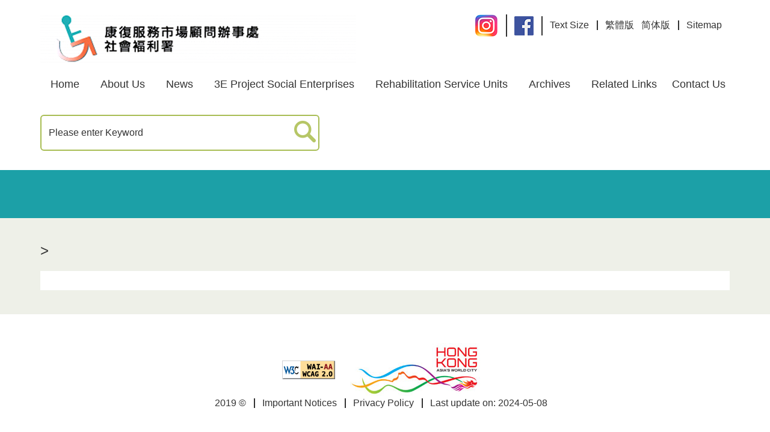

--- FILE ---
content_type: text/html; charset=UTF-8
request_url: https://www.mcor.swd.gov.hk/en/news.php?id=%22%3E%3Ca%20href=%22https://DIYpartner.pl%22%3EDIYpartner.pl%3C/a%3E
body_size: 3698
content:
<!DOCTYPE html>
<html xmlns="http://www.w3.org/1999/xhtml" xml:lang="en" lang="en">
<head>
<meta http-equiv="Pragma" content="no-cache" />
<meta http-equiv="Expires" content="-1" />
<meta http-equiv="Cache-Control" content="no-cache, no-store, must-revalidate" />
<meta http-equiv="Content-Type" content="text/html; charset=utf-8" />
<meta http-equiv="X-UA-Compatible" content="IE=edge">
<meta name="viewport" content="width=device-width, initial-scale=1">
<title>Marketing Consultancy Office (Rehabilitation) |  | </title>
<link rel="shortcut icon" href="#" />
<link href="https://www.mcor.swd.gov.hk/css/bootstrap.min.css" rel="stylesheet">
<link href="https://www.mcor.swd.gov.hk/css/bootstrap-select.min.css" rel="stylesheet">
<link href="https://www.mcor.swd.gov.hk/css/main.css" rel="stylesheet">
<link href="https://www.mcor.swd.gov.hk/css/lc_lightbox.min.css" rel="stylesheet">
<link href="https://www.mcor.swd.gov.hk/skins/minimal.css" rel="stylesheet">
<link href="https://www.mcor.swd.gov.hk/css/lc.css" rel="stylesheet">
<!--<link href="https://www.mcor.swd.gov.hk/css/video.popup.css" rel="stylesheet">-->
<link href="https://www.mcor.swd.gov.hk/css/grt-youtube-popup.css" rel="stylesheet">
<!-- jQuery -->
<script type="text/javascript">
var base_url = "https://www.mcor.swd.gov.hk/";
var lang = "en";
</script>
<script type="text/javascript" src="https://www.mcor.swd.gov.hk/js/jquery.min.js"></script>
<!--<script type="text/javascript" src="https://www.mcor.swd.gov.hk/js/popper.min.js"></script>-->
<script type="text/javascript" src="https://www.mcor.swd.gov.hk/js/bootstrap.min.js"></script>
<script type="text/javascript" src="https://www.mcor.swd.gov.hk/js/bootstrap-select.min.js"></script>
<script type="text/javascript" src="https://www.mcor.swd.gov.hk/js/init.js"></script>
<!--<script type="text/javascript" src="https://www.mcor.swd.gov.hk/lib/jquery.js"></script>-->
<script type="text/javascript" src="https://www.mcor.swd.gov.hk/js/lc_lightbox.lite.js"></script>
<script type="text/javascript" src="https://www.mcor.swd.gov.hk/lib/AlloyFinger/alloy_finger.min.js"></script>
<script type="text/javascript" src="https://www.mcor.swd.gov.hk/js/lc.js"></script>
<!--<script type="text/javascript" src="https://www.mcor.swd.gov.hk/js/video.popup.js"></script>-->
</head>
<body>
<!-- Header -->
<div class="header bg-white d-none d-md-block">
	<!-- Main Css -->
<link href="/css/header.css" rel="stylesheet">

<script>
const currentUrl = (window.location.href).toLowerCase();

if (currentUrl.indexOf("script") > -1) {

	const url = new URL(currentUrl.replace("script", ""));

    const searchParams = new URLSearchParams(url.search);

    for (const [key, value] of searchParams) {

        searchParams.set(key, encodeURIComponent(value));
    }

    const safeUrl = url.origin + url.pathname + '?' + searchParams.toString();

    window.location.href = safeUrl;
}
</script>
<meta http-equiv="Strict-Transport-Security" content="max-age=36000" />

	<!--Top Bar-->
	<div class="top-bar py-4">
		<div class="container">
			<div class="row">
				<div class="col-12 col-md-6">
					<div class="site-logo">
						<a href="https://www.mcor.swd.gov.hk/en/"><img src="https://www.mcor.swd.gov.hk/images/logo.png" alt="Marketing Consultancy Office (Rehabilitation)" title="Marketing Consultancy Office (Rehabilitation)" class="img-fluid" /></a>
					</div>
				</div>
				<div class="col-12 col-md-6 text-right text-end">
					<ul class="top-right mb-0 list-inline mb-0">
						<li class="list-inline-item"><a href="https://www.instagram.com/mcor.3eproject" target="_blank"><img src="https://www.mcor.swd.gov.hk/images/insta.png" alt="Instagram" title="Instagram" class="img-fluid" /></a></li>
						<li class="list-inline-item"><a href="https://www.facebook.com/MCOR.3EProject/" target="_blank"><img src="https://www.mcor.swd.gov.hk/images/face.png" alt="Facebook" title="Facebook" class="img-fluid" /></a></li>
						<li class="list-inline-item"><a href="https://www.mcor.swd.gov.hk/en/textsize.php"><!--<img src="https://www.mcor.swd.gov.hk/images/AAA.png" alt="" class="img-fluid" />-->Text Size</a></li>
						<li class="list-inline-item"><a href="#" class="langlink" id="lang_tc">繁體版</a>&nbsp;&nbsp;&nbsp;<a href="#" class="langlink" id="lang_sc">简体版</a></li>
						<li class="list-inline-item border-0 pr-0"><a href="https://www.mcor.swd.gov.hk/en/sitemap.php">Sitemap</a></li>
					</ul>
				</div>
			</div>
		</div>
	</div>
	<!--Menu-->
	<div class="header-middle position-relative">
		<div class="container">
			<ul class="header-menu list-inline mb-0 d-flex">
				<li class="dropdown"><a href="https://www.mcor.swd.gov.hk/en/index.php">Home</a></li>
				<li class="dropdown"><a href="#" data-toggle="dropdown">About Us</a>
					<div class="megamenu dropdown-menu rounded-0 border-0 mt-0">
						<div class="container">
							<div class="row">
								<div class="col-6">
									<ul class="subnav list-unstyled">
										<li>
											<a href="https://www.mcor.swd.gov.hk/en/mcor.php" class="subnav_link d-flex">
												<img src="https://www.mcor.swd.gov.hk/images/aboutus/logo_mcor.png" alt="The Marketing Consultancy Office (Rehabilitation)" title="The Marketing Consultancy Office (Rehabilitation)" class="img-fluid mr-3" />
												<span>The Marketing Consultancy Office (Rehabilitation)</span>
											</a>
										</li>
									</ul>
								</div>
								<div class="col-6">
									<ul class="subnav list-unstyled">
										<li>
											<a href="https://www.mcor.swd.gov.hk/en/3e.php" class="subnav_link d-flex">
												<img src="https://www.mcor.swd.gov.hk/images/aboutus/logo_3e.png" alt="“Enhancing Employment of People with Disabilities through Small Enterprise” Project" title="“Enhancing Employment of People with Disabilities through Small Enterprise” Project" class="img-fluid mr-3" />
												<span>“Enhancing Employment of People with Disabilities through Small Enterprise” Project</span>
											</a>
										</li>
									</ul>
								</div>
							</div>
						</div>
					</div>
				</li>
				<li class="dropdown"><a href="https://www.mcor.swd.gov.hk/en/whatsnew.php">News</a></li>
				<li class="dropdown"><a href="https://www.mcor.swd.gov.hk/en/enterprise.php">3E Project Social Enterprises</a></li>
				<li class="dropdown"><a href="https://www.mcor.swd.gov.hk/en/rehabunit.php">Rehabilitation Service Units</a></li>
				<li class="dropdown"><a href="#" data-toggle="dropdown">Archives</a>
					<div class="megamenu dropdown-menu rounded-0 border-0 mt-0">
						<div class="container">
							<div class="row">
								<div class="col-6">
									<ul class="subnav list-unstyled">
										<li>
											<a href="https://www.mcor.swd.gov.hk/en/archive.php" class="subnav_link d-flex">
												<span>Activities Review</span>
											</a>
										</li>
									</ul>
								</div>
								<div class="col-6">
									<ul class="subnav list-unstyled">
										<li>
											<a href="https://www.mcor.swd.gov.hk/en/letthemshine.php" class="subnav_link d-flex">
												<span>Let Them Shine Series</span>
											</a>
										</li>
									</ul>
								</div>
							</div>
						</div>
					</div>
					<!--<div class="megamenu dropdown-menu rounded-0 border-0 mt-0">
						<div class="container">
							<div class="row">
								<div class="col-4">
									<ul class="subnav list-unstyled">
										<li>
											<a href="#" class="subnav_link d-flex">
												<img src="images/subicon1.png" alt="" class="img-fluid mr-3" />
												<span>活動重温</span>
											</a>
										</li>
									</ul>
								</div>
								<div class="col-4">
									<ul class="subnav list-unstyled">
										<li>
											<a href="#" class="subnav_link d-flex">
												<img src="images/subicon2.png" alt="" class="img-fluid mr-3" />
												<span>LET THEM SHINE系列</span>
											</a>
										</li>
									</ul>
								</div>
							</div>
						</div>
					</div>-->
				</li>
				<li class="dropdown"><a href="https://www.mcor.swd.gov.hk/en/relatedlinks.php">Related Links</a></li>
				<li class="dropdown"><a href="https://www.mcor.swd.gov.hk/en/contactus.php">Contact Us</a></li>
			</ul>
		</div>
	</div>
	<!--Search-->
	<div class="header-bottom position-relative py-4">
		<div class="container">
			<div class="row">
				<div class="col-12 col-md-5">
					<!--<form class="searchbar">-->
					<form name="frm_search" id="frm_search" class="searchbar inline-block" method="get" action="https://www.search.gov.hk/search.html" target="_blank">
						<div class="form-group position-relative mb-2">
							<label for="query">Please enter Keyword</label>
							<input type="text" id="query" name="query" class="form-control border-0 pr-5" placeholder="Please enter Keyword">
							<a onclick="javascript:$('#frm_search').submit();" class="search-icon bg-transparent border-0"><img src="https://www.mcor.swd.gov.hk/images/search-icon.png" alt="Search" title="Search" class="img-fluid" /></a>
						</div>
						<input type="hidden" name="ui_lang" value="en">
						<input type="hidden" name="ui_charset" value="utf-8">
						<input type="hidden" name="gp0" value="mcor_home">
						<input type="hidden" name="gp1" value="mcor_home">
						<input type="hidden" name="tpl_id" value="stdsearch">
						<input type="hidden" name="web" value="this">
						<input type="hidden" name="txtonly" value="0">
						<!--<ul class="list-inline topsearch mb-0">
							<li class="list-inline-item">熱門搜索：</li>
							<li class="list-inline-item">社企</li>
							<li class="list-inline-item">工展會</li>
							<li class="list-inline-item">聯盟成員</li>
							<li class="list-inline-item border-0 pr-0">服務及產品</li>
						</ul>-->
					</form>
				</div>
			</div>
		</div>
	</div>
</div>
<div class="mobile-header d-md-none d-block">
	<script>
const currentUrl = (window.location.href).toLowerCase();

if (currentUrl.indexOf("script") > -1) {

	const url = new URL(currentUrl.replace("script", ""));

    const searchParams = new URLSearchParams(url.search);

    for (const [key, value] of searchParams) {

        searchParams.set(key, encodeURIComponent(value));
    }

    const safeUrl = url.origin + url.pathname + '?' + searchParams.toString();

    window.location.href = safeUrl;
}
</script>
<meta http-equiv="Strict-Transport-Security" content="max-age=36000" />

	<div class="container">
		<div class="row">
			<div class="col-12 col-md-12">
				<ul class="list-inline mobview_icon d-flex mb-0">
					<li class="list-inline-item mr-4 text-left">
						<a href="https://www.mcor.swd.gov.hk/en/"><img src="https://www.mcor.swd.gov.hk/images/mob-logo.png" alt="Marketing Consultancy Office (Rehabilitation)" title="Marketing Consultancy Office (Rehabilitation)" class="logo img-fluid" /></a>
					</li>
					<li class="list-inline-item">
						<a href="#" data-toggle="dropdown"><img src="https://www.mcor.swd.gov.hk/images/mob-search.png" alt="Search" title="Search" class="search img-fluid" /></a>
						<div class="dropdown-menu rounded-0">
							<form name="frm_search1" id="frm_search1" class="searchbar p-3">
								<div class="form-group position-relative mb-0">
									<label for="query1">Please enter Keyword</label>
									<input type="text" id="query1" name="query1" class="form-control border-0 pr-5" placeholder="Please enter Keyword">
									<a onclick="javascript:$('#frm_search').submit();" class="search-icon bg-transparent border-0"><img src="https://www.mcor.swd.gov.hk/images/search-icon.png" alt="Search" title="Search" class="img-fluid" /></a>
								</div>
							</form>
						</div>
					</li>
					<li class="list-inline-item">
						<a href="https://www.instagram.com/mcor.3eproject" target="_blank"><img src="https://www.mcor.swd.gov.hk/images/insta.png" alt="Instagram" title="Instagram" class="lang img-fluid" /></a>
					</li>
					<li class="list-inline-item">
						<a href="https://www.facebook.com/MCOR.3EProject/" target="_blank"><img src="https://www.mcor.swd.gov.hk/images/face.png" alt="facebook" title="facebook" class="lang img-fluid" /></a>
					</li>
					<li class="list-inline-item">
						<a href="#" class="toggle-button-lang"><img src="https://www.mcor.swd.gov.hk/images/mob-lang.png" alt="Language" title="Langauge" class="lang img-fluid" /></a>
					</li>
					<li class="list-inline-item">
						<a href="#" class="toggle-button"><img src="https://www.mcor.swd.gov.hk/images/bars.png" alt="Menu" title="Menu" class="bars img-fluid" /></a>
					</li>
				</ul>
				<div class="menu-wrap">
					<div class="menu-sidebar">
						<div class="sidebar-top d-flex justify-content-between p-3">
							<div class="logo">
								<img src="https://www.mcor.swd.gov.hk/images/mob-logo.png" alt="Marketing Consultancy Office (Rehabilitation)" title="Marketing Consultancy Office (Rehabilitation)" class="img-fluid" />
							</div>
							<div class="close">
								<span><img src="https://www.mcor.swd.gov.hk/images/close.png" alt="Close" title="Close" class="img-fluid" /></span>
							</div>
						</div>
						<ul class="menu list-unstyled mt-3 mb-0">
							<li class="dropdown">
								<a href="https://www.mcor.swd.gov.hk/en/index.php">Home</a>
							</li>
							<li class="dropdown">
								<a href="#">About Us
									<span><img src="https://www.mcor.swd.gov.hk/images/arrow-right.png" alt="" class="img-fluid float-right right-arrow" /></span>
								</a>
								<div class="sub-menu list-unstyled mb-0">
									<a href="#" class="back"><span><img src="https://www.mcor.swd.gov.hk/images/arrow-right.png" alt="" class="img-fluid left-arrow" /> < </a>
									<a href="https://www.mcor.swd.gov.hk/en/mcor.php">The Marketing Consultancy Office (Rehabilitation)</a>
									<a href="https://www.mcor.swd.gov.hk/en/3e.php">“Enhancing Employment of People with Disabilities through Small Enterprise” Project</a>
								</div>
							</li>
							<li class="dropdown">
								<a href="https://www.mcor.swd.gov.hk/en/whatsnew.php">News</a>
							</li>
							<li class="dropdown">
								<a href="https://www.mcor.swd.gov.hk/en/enterprise.php">3E Project Social Enterprises</a>
							</li>
							<li class="dropdown">
								<a href="https://www.mcor.swd.gov.hk/en/rehabunit.php">Rehabilitation Service Units</a>
							</li>
							<li class="dropdown">
								<a href="#">Archives
									<span><img src="https://www.mcor.swd.gov.hk/images/arrow-right.png" alt="" title="" class="img-fluid float-right right-arrow" /></span>
								</a>
								<div class="sub-menu list-unstyled mb-0">
									<a href="#" class="back"><span><img src="https://www.mcor.swd.gov.hk/images/arrow-right.png" alt="" title="" class="img-fluid left-arrow" /> < </a>
									<a href="https://www.mcor.swd.gov.hk/en/archive.php">Activities Review</a>
									<a href="https://www.mcor.swd.gov.hk/en/letthemshine.php">Let Them Shine Series</a>
								</div>
								<!--<a href="https://www.mcor.swd.gov.hk/en/archive.php">Archives</a>								-->
								<!--<div class="sub-menu list-unstyled mb-0">
									<a href="#" class="back"><span><img src="https://www.mcor.swd.gov.hk/images/arrow-right.png" alt="" class="img-fluid left-arrow" /> 主頁</a>
									<a href="#">最新消息</a>
									<a href="#">最新消息</a>
									<a href="#">最新消息</a>
								</div> -->
							</li>
							<li class="dropdown">
								<a href="https://www.mcor.swd.gov.hk/en/relatedlinks.php">Related Links</a>
							</li>
							<li class="dropdown">
								<a href="https://www.mcor.swd.gov.hk/en/contactus.php">Contact Us</a>
							</li>
							<li class="dropdown">
								<a href="https://www.mcor.swd.gov.hk/en/sitemap.php">Sitemap</a>
							</li>
						</ul>
					</div>
				</div>
				<div class="menu-wrap-lang">
					<div class="menu-sidebar">
						<div class="sidebar-top d-flex justify-content-between p-3">
							<div class="logo">
								<img src="https://www.mcor.swd.gov.hk/images/mob-logo.png" alt="Marketing Consultancy Office (Rehabilitation)" title="Marketing Consultancy Office (Rehabilitation)" class="img-fluid" />
							</div>
							<div class="close-lang">
								<span><img src="https://www.mcor.swd.gov.hk/images/close.png" alt="Close" title="Close" class="img-fluid" /></span>
							</div>
						</div>
						<ul class="menu list-unstyled mt-3 mb-0">
							<li class="dropdown">
								<a href="#" class="langlink" id="lang_tc_mob">繁體版</a>
							</li>
							<li class="dropdown">
								<a href="#" class="langlink" id="lang_sc_mob">简体版</a>
							</li>
						</ul>
					</div>
				</div>
			</div>
		</div>
	</div>
</div>
<!-- End Header -->

<!-- Page Title -->
<section class="pagetitle d-md-none d-block">
	<div class="container">
		<div class="row">
			<div class="col-12 col-md-12">
				<nav aria-label="breadcrumb">
					<ol class="breadcrumb m-0 p-0 bg-transparent">
						<li class="breadcrumb-item"><a href="https://www.mcor.swd.gov.hk/en/index.php" class="text-white">Home</a></li>
						<li class="breadcrumb-item"><a href="https://www.mcor.swd.gov.hk/en/News" class="text-white"></a></li>
						<li class="breadcrumb-item active"></li>
					</ol>
				</nav>
			</div>
		</div>
	</div>
</section>
<!-- End Page Title -->

<!-- News Detail-->
<section class="nwsdetasec">
	<div class="container">
		<div class="row">
			<div class="col-12 col-md-12">
				<h4 class="text-light"><a href="https://www.mcor.swd.gov.hk/en/News"></a> > </h4>
				<div class="card border-0 rounded-0">
					<div class="card-body news">
						<!--<div class="full-image mb-4">
							<img src="images/bg3.jpg" alt="" class="img-fluid" />
						</div>-->
						<!--<h5 class="row_gn"></h5>-->
						<!--Content Start-->
												<!--Content End-->
					</div>
				</div>
			</div>
		</div>
	</div>
</section>
<!-- End News Detail -->

<!-- Footer  -->
<div class="clearfix"></div>
<footer class="footer bg-white py-4 py-md-5">
		<div class="container">
		<div class="row">
			<div class="col-12 col-md-12 text-center">
				<ul class="list-inline mb-0 f-link">
					<li class="list-inline-item border-0 pr-0"><a href="https://www.w3.org/WAI/WCAG2AA-Conformance" target="_blank"><img src="https://www.mcor.swd.gov.hk/images/wcag2AA.gif" alt="Level Double-A conformance, W3C WAI Web Content Accessibility Guidelines 2.0" title="Level Double-A conformance, W3C WAI Web Content Accessibility Guidelines 2.0"></a></li>
					<!--<li class="list-inline-item border-0 pr-0"><a href="https://www.ogcio.gov.hk/en/our_work/community/web_mobileapp_accessibility/nurturing_expertise/recognition_scheme/index.html" target="_blank"><img src="https://www.mcor.swd.gov.hk/images/gold_logo.png" alt="Web Accessibility Recognition Scheme" title="Web Accessibility Recognition Scheme"></a></li>-->
					<li class="list-inline-item border-0 pr-0"><a href="https://www.brandhk.gov.hk/" target="_blank"><img src="https://www.mcor.swd.gov.hk/images/BHK_logo_rgb_EN.jpg" alt="Brand Hong Kong" title="Brand Hong Kong"></a></li>
				</ul>
			</div>
		</div>
		<div class="row">
			<div class="col-12 col-md-12 text-center">
				<ul class="list-inline mb-0 f-link">
					<li class="list-inline-item">2019 ©</li>
					<li class="list-inline-item"><a href="./notices.php">Important Notices</a></li>
					<li class="list-inline-item"><a href="./privacy.php">Privacy Policy</a></li>
					<li class="list-inline-item border-0 pr-0">Last update on: 2024-05-08</li>
				</ul>
			</div>
		</div>
	</div>
</footer>
<!-- End Footer  -->
</body>
</html>


--- FILE ---
content_type: text/css
request_url: https://www.mcor.swd.gov.hk/css/main.css
body_size: 3990
content:
body {
	background: #eef0e8;
	margin: 0px;
	padding: 0px;
	color: #333;
	font-family: Microsoft JhengHei, Tahoma, Geneva, sans-serif;
	font-size: 16px;
	line-height: 24px;
	word-wrap: break-word;
}
a,
button {
	text-decoration: none;
	transition: all 0.4s;
	cursor: pointer;
	outline: 0 !important;
	color: #333 !important;
}
a:hover,
a:focus {
	text-decoration: none;
	outline: none;
	box-shadow: none !important;
	/*color: #ea947a !important;*/
	color: #3333FF !important;
}
h1,
h2,
h3,
h4,
h5,
h6 {
	margin: 0 0 20px;
}
h1 {
    color: #a90909;
    font-size: 16px;
    border-bottom: 1px solid #a90909;
}
h2 {
    font-size: 14px;
    color: #3D6E07;
}
label {display: none; }
/* Contact Us - Start */
.list-contact,
.news-table {
	width: 100%;
}
.list-contact .list-contact-label,
.news-table .news-table-label {
	float: left;
	width: 20%;
}
.list-contact .list-contact-label {
	font-weight: bold;
}
.list-contact .list-contact-label::after,
.news-table .news-table-label::after {
	content: ":"
}
.list-contact .list-contact-text,
.news-table .news-table-text {
	float: left;
	width: 80%;
}
.subnav_link img.img-fluid {
  width: 27px;
  height:30px;
}
/* Contact Us - End */
/*
.list-unstyled {
  display: table;
  margin: 0 auto;
}
*/
section {
	position: relative;
	padding: 40px 0px;
}
.form-control {
	height: 60px;
	border: solid 2px #a8bd54 !important;
	background-color: transparent;
	color: #333;
	box-shadow: none !important;
}
.form-control::placeholder {
	color: #333;
}
.search-icon {
	position: absolute;
	right: 5px;
	top: 10px;
}
.rounded-10 {
	border-radius: 10px;
}
.text-dark {
	/*color: #171717 !important;*/
	color: #333 !important;

}
a.text-dark:focus,
a.text-dark:hover {
	/*color: #a8bd54 !important;*/
	color: #3333FF !important;
}
/***** Header Css *****/
.header {
	border-bottom: solid 80px #1ca0a7;
}
.top-bar .top-right li,
.topsearch li,
.footer .f-link li {
	border-right: solid 2px #333;
	padding-right: 13px;
	line-height: 1;
}
.topsearch li {
	font-size: 12px;
	color: #333;
}
.top-bar .top-right li a,
.header-menu li a {
	color: #333;
}
.header-menu li {
	flex: auto;
	text-align: center;
	padding-bottom: 15px;
}
.header-menu li:not(:last-child) {
	margin: 0 10px;
}
.header-menu li > a,
.header-menu li.active > a {
	border-bottom: solid 2px transparent;
	padding: 0 5px 6px;
}
.header-menu li:hover > a,
.header-menu li.active > a {
    /*border-color: #8fa049;*/
    color: #8fa049;
}
.header-bottom:before {
	content: "";
	/*position: absolute;*/
	right: 0;
	bottom: -2px;
	background: url(../images/header-b-bg.png) right no-repeat;
	width: 100%;
	height: 150px;
}
.mobile-header {
	background-color: #fdfef3;
	padding: 15px 0;
}
.mobview_icon li:not(:last-child) {
	padding-right: 10px;
}
.mobview_icon li {
	align-self: center;
	flex: auto;
	text-align: right;
}
.mobile-header .dropdown-menu {
	left: auto !important;
	right: 0;
	float: none;
	min-width: 100%;
	transform: translate3d(0px, 64px, 0px) !important;
	background-color: #fdfef3;
}
.mobview_icon li .logo {
	height: 51px;
	object-fit: scale-down;
}
.mobile-header .searchbar .form-control {
	height: 48px;
}
.mobile-header .searchbar .search-icon {
	width: 35px;
}
.mobview_icon li:not(:first-child) img {
	width: 40px;
}
.sidebar-top {
	border-bottom: solid 1px #d7d7d7;
}
.sidebar-top .logo img {
	width: 180px;
}
.menu-wrap,
.menu-wrap-lang {
	background-color: #eee;
	position: fixed;
	top: 0;
	height: 100%;
	margin-right: -100%;
	width: 100%;
	overflow: auto;
	right: 0;
	transition: all 0.7s ease-in-out;
	z-index: 99;
}
.menu-show {
	margin-right: 0;
}
.menu-sidebar .menu li {
	font-size: 20px;
}
.menu-sidebar .menu li a {
	color: #333;
	display: block;
	padding: 10px 20px;
}
.menu-sidebar .menu li a .right-arrow {
	transform: translate(0, 5px);
}
.menu-sidebar .sub-menu {
	background-color: #d6d5d5;
}
.menu-sidebar .menu li a.back .left-arrow {
	transform: rotate(-180deg);
}
.header-middle .dropdown {
	position: static;
	font-size: 18px;  /* 20241105 */
}
.header-middle .megamenu {
	position: absolute;
	left: 0;
	right: 0;
	top: 30px;
	float: none;
	overflow: hidden;
	visibility: hidden;
	opacity: 0;
	display: block;
	z-index: 14;
	transition: all 0.3s ease-in-out;
	border-top: solid 6px #ed721c !important;
	padding: 20px 0;  /* 20241105 */
	background-color: rgba(255, 255, 255);
	transform: none !important;
	-webkit-box-shadow: 0px 7px 7px 0px rgba(0, 0, 0, 0.16);
	-moz-box-shadow: 0px 7px 7px 0px rgba(0, 0, 0, 0.16);
	box-shadow: 0px 7px 7px 0px rgba(0, 0, 0, 0.16);
}
.header-middle .megamenu.show,
.header-middle .header-menu li:hover .megamenu {
	overflow: visible;
	visibility: visible;
	opacity: 1;
	font-size: 18px; /* 20241105 */
}
.header-middle .megamenu .subnav li {
	text-align: left;
}
.header-middle .megamenu .subnav li a {
	border: 0;
}
.header-middle .megamenu .subnav li a:hover span {
	color: #eb6100;
}
.header-middle .megamenu .subnav li span {
	align-self: center;
	transition: all 0.5s ease-in-out;
}
/***** Blog Css *****/
.blog-banner img {
	min-height: 255px;
}
.blog-image, .blog-content {
	text-align: center;
}
.heading {
	background-color: #a8bd54;
	padding: 15px 20px;
	color: #171717;
}
.heading h4 {
	width: 75%;
	font-size: 26px;
}
.more {
	color: #333;
	font-size: 18px;
}
.nws-blk {
	font-size: 14px;
	line-height: 1.5;
}
.nws-blk:not(:last-child) {
	border-bottom: solid 1px #eef0e8;
}
.nws-blk > div {
	padding: 5px 15px;
}
.nws-link {
	color: #333;
}
.nws-link:hover {
	color: #a8bd54;
}
/***** About Css *****/
.about-image img,
.exh-image img,
.oth-image img {
	max-height: 150px;
}
.reh-block .reh-image {
	border: solid 1px #becac3;
	padding: 35px 0;
}
.reh-block .reh-image img {
	height: 91px;
	object-fit: scale-down;
}
.bg1 {
	background-color: #d1def9;
}
.bg2 {
	background-color: #d8ede0;
}
.bg3 {
	background-color: #f7e8d8;
}
.bg4 {
	background-color: #e2d6d6;
}
.footer .f-link li a {
	color: #303030;
}
.footer .f-link li a:hover {
	color: #a8bd54;
}
/***** Search Page 1 *****/
.pagetitle {
    background-color: #1ca0a7;
    font-size: 25px;
    line-height: 1.5;
}
.breadcrumb-item+.breadcrumb-item::before{
    color: #fff;
}
.pagetitle .breadcrumb-item.active {
    color: #ffe00e;
}
.breadcrumb-item+.breadcrumb-item::before {
    content: ">";
}
form.searchform ul li {
    flex: auto;
}
/*
ul.list-unstyled li {
		display:flex;
}
*/
.btn{
    border-width: 0px;
    box-shadow: none !important;
    outline: 0 !important;
}
.btn-primary {
    background-color: #f64b36;
	color: #fff !important;
}
.btn-primary:hover,
.btn-primary:focus,
.btn-primary:active {
    background-color: #f33f29 !important;
	color: #fff !important;
}
.text-light {
    /*color: #969696!important;*/
	color: #333!important;
}
form.searchform button {
    height: 53px;
    font-size: 20px;
}
form.searchform .form-control {
    border: solid 1px #333 !important;
    height: 53px !important;
    background-color: #fff;
}
form.searchform ul li:not(:last-child){
    margin-right: 15px;
}
form.searchform .form-control {
    border: solid 1px #333 !important;
    height: 53px !important;
    background-color: #fff !important;
    background: url(../images/arrow-down.png) 96% no-repeat;
    -webkit-appearance: none;
}

.search-list{
    font-size: 18px;
    color: #666666;
}
.search-list p:not(:last-child) {
    border-bottom: solid 1px #969696;
    padding-bottom: 15px;
}
.search-list .float-left {
    width: 20%;
}
.search-list p span {
    color: #333;
}
.search-list span {
    width: 80%;
}
.search-list span.float-right {
    width: auto;
}
.left-image .images img{
    width: 250px;
}
.searchlist-block{
    border-color: #333;
}
.text-primary{
    color: #a8bd54 !important;
}
.searchbottom-list li {
    font-size: 22px;
    padding-bottom: 15px;
}
.pagination li:not(:last-child){
    margin-right: 15px;
}
.pagination li{
    align-self: center;
    color: #999;
}
.pagination .page-item.active .page-link {
    z-index: 1;
    color: #fff;
    background-color: #ec7119;
    border-color: #ec7119;
}
.pagination .page-link {
    border-color: #333;
    border-radius: 5px;
    color: #333;
}
.pagination .page-link:hover {
    color: #f55638;
    background-color: #fff;
    border-color: #f55638;
}
/***** Search Page 2 *****/
.searchtable {
    background-color: #fff;
}
.searchtable th,
.searchtable td {
    border-color: #333;
    white-space: nowrap;
}
.searchtable th{
    border-bottom: solid 1px #333 !important;
}
.mobileview_table {
    background-color: #fff;
    overflow: hidden;
    border-top: solid 1px #dddddd;
    border-bottom: solid 1px #dddddd;
    padding: 15px;
}
.mobileview_table li {
    overflow: hidden;
    display: flex;
    justify-content: space-between;
}
.mobileview_table li .title{
    color: #969696;
    width: 25%;
}
.mobileview_table li:not(:last-child) {
    padding-bottom: 15px;
}
/***** News List *****/
.nws-list:not(:last-child) {
    border-bottom: dashed 1px #bebdbd;
    padding-bottom: 20px;
    margin-bottom: 20px;
}
.nws-list .date{
    /*color: #999;*/
	color: #666;
}
.nws-list h4{
    color: #333;
    font-size: 20px;
    transition: all 0.5s ease;
}
.nws-list:hover h4{
    /*color: #1ca0a7;*/
	color: #3333FF !important;
}
.nws-list img {
    width: 60px;
    height: 60px;
}
.loader-btn button {
    font-size: 23px;
    color: #999999;
    cursor: pointer;
}
.blog-content a:hover{
    color: #1ca0a7;
}
.address-list {
    border-bottom: solid 1px #c4c3c3;
}
.address-list li{
    /*font-size: 20px;*/
    padding-bottom: 15px;
}
/* News Detail - Start */
.nwsdetasec p {
    font-size: 16px;
    line-height: 28px;
    color: #333333;
}
.box-full{
	width:100%;
	clear: left;
	display:block;
}
.box-full-enterprise{
	width:100%;
	line-height:200%;
	clear: left;
	border-bottom: solid 1px #969696;
	display:block;
}
.box-full-enterprise-content{
	width:100%;
	line-height:200%;
	clear: left;
	display:block;
	font-size: 18px;
}
.box-full .box-left {
	width:35%;
	float:left;
}
.box-full-enterprise .box-left{
	width:40%;
	float:left;
}
.box-full .box-right{
    width:65%;
	float:left;
}
.box-full-enterprise .box-right{
    width:60%;
	float:left;
}
/* News Detail - End */
.full-image img {
    height: 500px;
    width: 100%;
    object-fit: cover;
}
/* search table css */
.col-sm-2,
.col-sm-10,
.col-sm-11 {
	padding-left: 0;
	padding-right: 0;
}
.dropdown button {
	width: 90%;
	overflow: hidden;
}
.last-item button {
	width: 90%;
}
.last-item {
	text-align: right;
}
.row_spn {
	color: #969696;
	margin-top: 15px;
}
.row_gn {
	color: #3D6E07;
	margin-top: 10px;
}
.row_bn {
	color: #AA5500;
}
.row_third {
  margin-top: 15px;
}
.row_third table {
	width: 100%;
}
.col_08 {
	width: 8%;
}
.col_09 {
	width: 9%;
}
.col_10 {
	width: 10%;
}
.col_11 {
	width: 11%;
}
.col_12 {
	width: 12%;
}
.col_13 {
	width: 13%;
}
.col_14 {
	width: 14%;
}
.col_15 {
	width: 15%;
}
.col_16 {
	width: 16%;
}
.col_17 {
	width: 17%;
}
.col_18 {
	width: 18%;
}
.col_19 {
	width: 19%;
}
.row_btn__red {
  background-color: #f26144;
  color: #fff;
}
.table {
  background-color: #ffffff;
  margin-bottom: 0 !important;
  table-layout:fixed;
}
.row_table-header {
  background-color: #e6eec4;
}
th {
  text-align: center;
}
table {
  border: 1px solid #acadaa;
}
th,
td {
  border: 1px solid #ddd;
}
.table > thead > tr > th {
  border-bottom: 0;
  border-top: 0;
}
.table-tr__first td {
  border-top: 0 !important;
}
.table-td_number {
  text-align: center;
}
tr td:first-child,
tr th:first-child {
  border-left: 0;
}
tr td:last-child,
tr th:last-child {
	border-right: 0;
}
tbody tr:last-child td {
	border-bottom: 0;
}
tbody {
	color: #535353;
}
.table > tbody > tr > td,
.table > tbody > tr > th,
.table > tfoot > tr > td,
.table > tfoot > tr > th,
.table > thead > tr > td,
.table > thead > tr > th {
	padding: 10px;
}
.dropdown-menu {
	height: 100px; /* 20241105 */
	overflow-y: scroll;
}
.dropdown-menu li {
	color: #333;
	padding-left: 4px;
}
.table_empty {
	width: 100%;
	text-align: center;
	background-color: #ffffff;
}
.page-nav {
	margin-top: 1rem;
}
.hidden {
	display: none;
}
.pagenition-color {
	color: #e0e0e0 !important;
}
.lists:not(:first-child) {
	border-top: 1px solid #333;
	padding-top: 28px;
}


ul.list li {
	position: relative;
	padding-bottom: 10px;
}

ul.list {
	list-style-type: none;
	position: relative;
	padding-left: 20px;
}

ul.list li:before{
	content: "\25BA \0020";
	font-size: 6px;
	position: absolute;
	left: -20px;

}
.icon_pdf{
	background-image:url(../images/page_white_acrobat.png);
	background-position: 5px;
    padding-left: 25px !important;
	width: 16px;
    height: 16px;
    background-repeat: no-repeat
}
.img-home-news {
	max-width: 60px;
	max-height: 60px; /* 20231110-01 */ /* Whats News facebook icon is distorted */
}

a#video img {
	margin-left:5%;
	width: 90%;
}

#modal-img {
	width: 100%;
}

.news a { text-decoration: underline; color: #0000FF !important;}
.news a:hover { text-decoration: underline; color: #000000 !important; }
.news a:visited { text-decoration: underline; color: #0000FF !important;  }

/***** Media Query *****/
@media (min-width: 1200px){
    .container {
        max-width: 1170px !important;
    }
}

@media (min-width: 800px){
    .container {
        max-width: 1170px !important;
    }
}

@media (max-width: 840px){
    .blog-banner img {
        min-height: auto;
    }
	/* News Detail - Start */
	.box-full .box-left {
		width:100%;
		text-align: center;
	}
	.box-full-enterprise {
	}
	.box-full-enterprise .box-left{
		width:100%;
		text-align: left;
		font-weight: bold;
	}
	.box-full .box-right {
		width:100%;
	}
	.box-full-enterprise .box-right{
		width:100%;
	}
	/* News Detail - End */

	/* Contact Us - Start */
	.list-contact .list-contact-label,
	.news-table .news-table-label {
		width: 100%;
	}
	.list-contact .list-contact-label::after,
	.news-table .news-table-label::after	{
		content: none
	}
	.list-contact .list-contact-text,
	.news-table .news-table-text {
		width: 100%;
		margin-bottom: 20px;
	}
	/* Contact Us - End */
    form.searchform ul {
        display: block !important;
    }
    form.searchform ul li {
        margin: 0 0 15px 0 !important;
    }
    .left-image .images img {
        width: 100%;
    }
    .search-list {
        font-size: 18px;
    }
    /*.footer {
        background-color: #333333 !important;
    }
    .footer .f-link li,
	.footer .f-link li a {
        color: #fff;
    }*/
    .full-image img {
        height: auto;
    }
}
@media (max-width: 480px){
    .search-list span {
        display: block;
        width: 100% !important;
    }
    .search-list span.float-right {
        float: none !important;
    }
    .search-list span.float-right span{
        width: auto !important;
        display: inline-block;
    }
    .search-list .soc_link img {
        padding: 8px 0px;
    }
    .nws-list .media {
        display: block !important;
    }
    .nws-list img {
        margin-bottom: 15px;
    }
}

/* IE */
@media screen and (-ms-high-contrast: active),(-ms-high-contrast: none){
    form.searchform .form-control{
        background: none;
    }
}


--- FILE ---
content_type: text/css
request_url: https://www.mcor.swd.gov.hk/css/lc.css
body_size: 1551
content:
/*! normalize.css v2.1.2 | MIT License | git.io/normalize */article,aside,details,figcaption,figure,footer,header,hgroup,main,nav,section,summary{display:block}audio,canvas,video{display:inline-block}audio:not([controls]){display:none;height:0}[hidden]{display:none}html{font-family:sans-serif;-ms-text-size-adjust:100%;-webkit-text-size-adjust:100%}body{margin:0}a:focus{outline:thin dotted}a:active,a:hover{outline:0}h1{font-size:2em;margin:.67em 0}abbr[title]{border-bottom:1px dotted}b,strong{font-weight:700}dfn{font-style:italic}hr{-moz-box-sizing:content-box;box-sizing:content-box;height:0}mark{background:#ff0;color:#000}code,kbd,pre,samp{font-family:monospace,serif;font-size:1em}pre{white-space:pre-wrap}q{quotes:"\201C" "\201D" "\2018" "\2019"}small{font-size:80%}sub,sup{font-size:75%;line-height:0;position:relative;vertical-align:baseline}sup{top:-.5em}sub{bottom:-.25em}img{border:0}svg:not(:root){overflow:hidden}figure{margin:0}fieldset{border:1px solid silver;margin:0 2px;padding:.35em .625em .75em}legend{border:0;padding:0}button,input,select,textarea{font-family:inherit;font-size:100%;margin:0}button,input{line-height:normal}button,select{text-transform:none}button,html input[type=button],input[type=reset],input[type=submit]{-webkit-appearance:button;cursor:pointer}button[disabled],html input[disabled]{cursor:default}input[type=checkbox],input[type=radio]{box-sizing:border-box;padding:0}input[type=search]{-webkit-appearance:textfield;-moz-box-sizing:content-box;-webkit-box-sizing:content-box;box-sizing:content-box}input[type=search]::-webkit-search-cancel-button,input[type=search]::-webkit-search-decoration{-webkit-appearance:none}button::-moz-focus-inner,input::-moz-focus-inner{border:0;padding:0}textarea{overflow:auto;vertical-align:top}table{border-collapse:collapse;border-spacing:0}
/*body{font:14px/20px Arial,sans-serif;background-color:#4E5869;margin:0;padding:0;color:#000}dl,ol,ul{padding:0;margin:0}h1,h2,h3,h4,h5,h6,p{margin-top:0;padding-right:15px;padding-left:15px}a img{border:none}a:link{color:#414958;text-decoration:underline}a:visited{color:#4E5869;text-decoration:underline}a:active,a:focus,a:hover{text-decoration:none}.container{width:80%;max-width:1260px;min-width:335px;background-color:#FFF;margin:0 auto}.header{background-color:#fdfdfd;}.sidebar1{float:right;width:20%;background-color:#93A5C4;padding-bottom:10px}.content{padding:10px 0;width:100%;float:right;background-color:#efefef}.content ol,.content ul{padding:0 15px 15px 40px}ul.nav{list-style:none;border-top:1px solid #666;margin-bottom:15px}ul.nav li{border-bottom:1px solid #666}ul.nav a,ul.nav a:visited{padding:5px 5px 5px 15px;display:block;text-decoration:none;background-color:#8090AB;color:#000}ul.nav a:active,ul.nav a:focus,ul.nav a:hover{background-color:#6F7D94;color:#FFF}.fltrt{float:right;margin-left:8px}.fltlft{float:left;margin-right:8px}.clearfloat{clear:both;height:0;font-size:1px;line-height:0}.content,.sidebar1{min-height:500px}.content>div{margin:20px 15px}@media screen and (max-width:900px){.content>div{width:100%!important}}*/
.elem, .elem * {
	box-sizing: border-box;
	margin: 0 !important;	
}
.elem {
	/*display: inline-block;*/
	font-size: 0;
	width: 100%;
	/*border: 20px solid transparent;*/
	border-bottom: none;
	background: #fff;
	/*padding: 10px;*/
	/*height: auto;*/
	background-clip: padding-box;
}
.elem > span {
	display: block;
	cursor: pointer;
	/*height: 0;*/
	padding: 35% 0 0 0;
	background-size: cover;
	background-size: 100px;	
	background-repeat: no-repeat;
	background-position: center center;
}

.lcl_fade_oc.lcl_pre_show #lcl_overlay,
.lcl_fade_oc.lcl_pre_show #lcl_window,
.lcl_fade_oc.lcl_is_closing #lcl_overlay,
.lcl_fade_oc.lcl_is_closing #lcl_window {
	opacity: 0 !important;
}
.lcl_fade_oc.lcl_is_closing #lcl_overlay {
	-webkit-transition-delay: .15s !important; 
	transition-delay: .15s !important;
}

--- FILE ---
content_type: text/css
request_url: https://www.mcor.swd.gov.hk/css/header.css
body_size: 98
content:
.nws-blk {
  display: flex;
}
.media {
  display: flex;
}
.media-body > h4,
.media-body > span {
  margin-left: 20px;
}


--- FILE ---
content_type: application/javascript
request_url: https://www.mcor.swd.gov.hk/js/init.js
body_size: 804
content:
$(document).ready(function() {
	// Langauge Selection
	var pathname = window.location.pathname;
	var param = document.URL.split('?');
	if(param.length > 1){
		param = '?'+param[param.length-1];
	}else{
		param = '';
	}
	pathname = pathname.split('/'+lang+'/');
	$('a.langlink').each(function(){
		var tarLang = $(this).attr('id').replace('lang_','').replace('_mob','');
		$(this).attr('href',pathname[0]+'/'+tarLang+'/'+pathname[1]+param);
	});

	//sidebar
	var $toggleButton = $('.toggle-button'),
		$menuWrap = $('.menu-wrap'),
		$sidebarArrow = $('.sidebar-menu-arrow');

	$toggleButton.on('click', function() {
		$(this).toggleClass('button-open');
		$menuWrap.toggleClass('menu-show');
	});
	
	//sidebar-lang
	var $toggleButtonLang = $('.toggle-button-lang'),
	$menuWrapLang = $('.menu-wrap-lang'),
	$sidebarArrow = $('.sidebar-menu-arrow');

	$toggleButtonLang.on('click', function() {
		$(this).toggleClass('button-open');
		$menuWrapLang.toggleClass('menu-show');
	});

	//search form
	/*$('#frm_search ul li input.btn_submit').mouseover(function(){
	});
	$('#frm_search ul li a.search,#frm_search ul li a.btn_submit_search, #frm_search a.btn_submit_search').click(function(){
		$('#frm_search').submit();
	});*/
	$('#frm_search1 .search-icon').click(function() {
		$('#query').val($('#query1').val());
		$('#frm_search').submit();
	});
	
	//submenu
	$("div.sub-menu").hide();
	$("li.dropdown").click(function(){
		if(jQuery(window).width() < 801){
		jQuery("ul.menu li").hide();
		jQuery(this).show();
		jQuery("li.dropdown .sub-menu").show();
		jQuery(this).find('a:first-child').hide();
		jQuery(this).find('a.back').show();
		}
	});
	$(".back").click(function(event){
		event.stopPropagation();
		$(".sub-menu").hide();
		$(".menu li").show();
		$(this).parents(".dropdown").find('a:first-child').show();
	});
	
	$(".close").click(function(){
		$(".menu-wrap").removeClass('menu-show');
		
	});
	$(".close-lang").click(function(){
		$(".menu-wrap-lang").removeClass('menu-show');
		
	});	

	//bootstrap select
	$('.selectpicker').selectpicker();
	
	$('#fancybox-banner').fancybox({
		smallBtn : true
	}).trigger('click');
});

--- FILE ---
content_type: application/javascript
request_url: https://www.mcor.swd.gov.hk/js/lc.js
body_size: 212
content:
$(document).ready(function(e) {
	// live handler
	lc_lightbox('.elem', {
		wrap_class: 'lcl_fade_oc',
		gallery : true,	
		thumb_attr: 'data-lcl-thumb', 
		skin: 'minimal',
		radius: 0,
		padding	: 0,
		border_w: 0,
		show_descr: false,
		show_author: false,
	});	

});